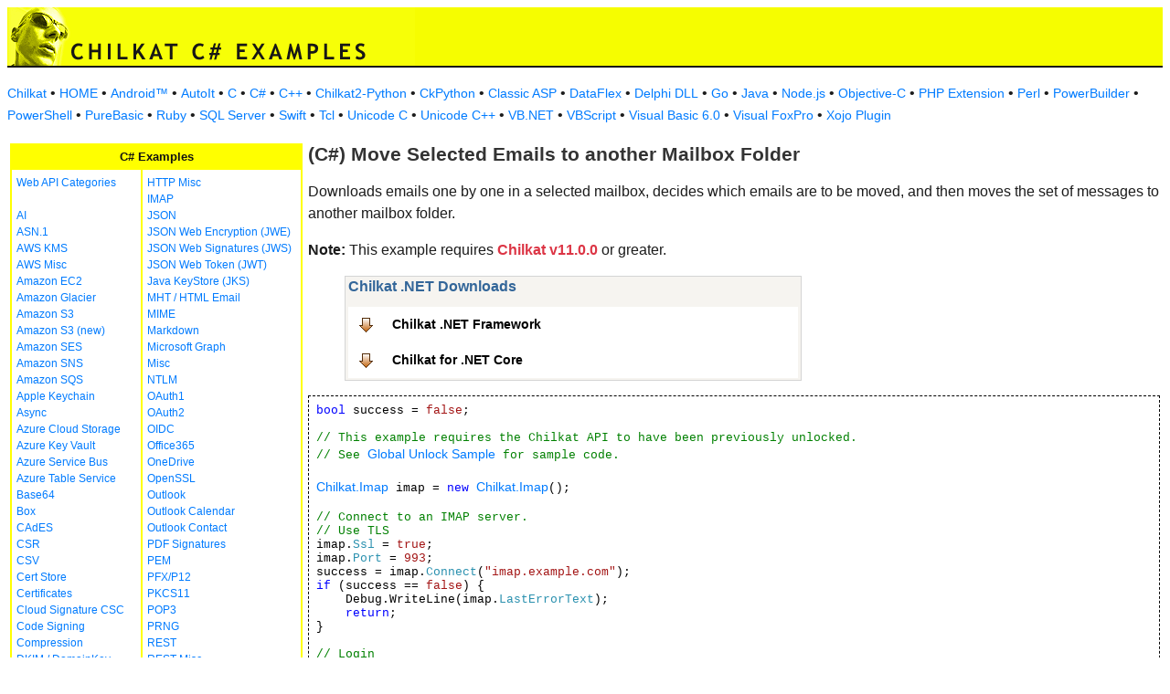

--- FILE ---
content_type: text/html
request_url: https://www.example-code.com/csharp/imap_move_selected_emails_to_other_mailbox_folder.asp
body_size: 14356
content:

<!DOCTYPE HTML PUBLIC "-//W3C//DTD HTML 3.2//EN">
<HTML>
<head>
<title>C# Move Selected Emails to another Mailbox Folder</title>
<meta http-equiv="Content-Type" content="text/html; charset=utf-8">
<link href="/css/detail.css" rel="stylesheet" type="text/css" />
<link href="/css/download.css" rel="stylesheet" type="text/css" />
<link href="/css/table.css" rel="stylesheet" type="text/css" />
<link href="/css/ex_new.css" rel="stylesheet" type="text/css" />
</head>

<body bgcolor="#FFFFFF">

<table width="100%" cellspacing="0" cellpadding="0" background="images/bg.gif?v=2">
  <tr> 
    <td><a href="default.asp"><img src="images/banner.gif?v=2" width="446" height="66" border="0" alt="Chilkat Examples"></a></td>
  </tr>
</table>

<p class="new-h-nav">
<a href="https://www.chilkatsoft.com">Chilkat</a> &#149; 
<a href="https://www.example-code.com/">HOME</a> &#149; <a href="/android/default.asp">Android&trade;</a>
 &#149; <a href="/autoit/default.asp">AutoIt</a>
 &#149; <a href="/C/default.asp">C</a>
 &#149; <a href="/csharp/default.asp">C#</a>
 &#149; <a href="/cpp/default.asp">C++</a>
 &#149; <a href="/chilkat2-python/default.asp">Chilkat2-Python</a>
 &#149; <a href="/python/default.asp">CkPython</a>
 &#149; <a href="/asp/default.asp">Classic ASP</a>
 &#149; <a href="/dataflex/default.asp">DataFlex</a>
 &#149; <a href="/delphiDll/default.asp">Delphi DLL</a>
 &#149; <a href="/golang/default.asp">Go</a>
 &#149; <a href="/java/default.asp">Java</a>
 &#149; <a href="/nodejs/default.asp">Node.js</a>
 &#149; <a href="/objc/default.asp">Objective-C</a>
 &#149; <a href="/phpExt/default.asp">PHP Extension</a>
 &#149; <a href="/perl/default.asp">Perl</a>
 &#149; <a href="/powerbuilder/default.asp">PowerBuilder</a>
 &#149; <a href="/powershell/default.asp">PowerShell</a>
 &#149; <a href="/purebasic/default.asp">PureBasic</a>
 &#149; <a href="/ruby/default.asp">Ruby</a>
 &#149; <a href="/sql/default.asp">SQL Server</a>
 &#149; <a href="/swift/default.asp">Swift</a>
 &#149; <a href="/tcl/default.asp">Tcl</a>
 &#149; <a href="/unicodeC/default.asp">Unicode C</a>
 &#149; <a href="/unicodeCpp/default.asp">Unicode C++</a>
 &#149; <a href="/vbnet/default.asp">VB.NET</a>
 &#149; <a href="/vbscript/default.asp">VBScript</a>
 &#149; <a href="/vb6/default.asp">Visual Basic 6.0</a>
 &#149; <a href="/foxpro/default.asp">Visual FoxPro</a>
 &#149; <a href="/xojo/default.asp">Xojo Plugin</a>

</p>
 
<table width="100%" cellspacing="0" cellpadding="3">
  <tr> 
    <td width="160" valign="top">      
<table width="320" border="1" cellspacing="0" cellpadding="5" bgcolor="#FFFFFF" bordercolor="#FFFF00" align="left">
  <tr valign="top" bgcolor="#FFFF00"> 
    <td colspan=2> 
      <div align="center"><font size="2" color="#111111"><b>C# Examples</b></font></div>
          </td>
        </tr>
  <tr valign="top"> 
    <td> 
<a href="webapi_default.asp">Web API Categories</a><br><br>
<a href="ai.asp">AI</a><br>
<a href="asn.asp">ASN.1</a><br>
<a href="aws_kms.asp">AWS KMS</a><br>
<a href="aws_misc.asp">AWS Misc</a><br>
<a href="ec2.asp">Amazon EC2</a><br>
<a href="glacier.asp">Amazon Glacier</a><br>
<a href="s3.asp">Amazon S3</a><br>
<a href="amazonS3.asp">Amazon S3 (new)</a><br>
<a href="ses.asp">Amazon SES</a><br>
<a href="sns.asp">Amazon SNS</a><br>
<a href="sqs.asp">Amazon SQS</a><br>
<a href="keychain.asp">Apple Keychain</a><br>
<a href="async.asp">Async</a><br>
<a href="azureStorage.asp">Azure Cloud Storage</a><br>
<a href="azureKeyVault.asp">Azure Key Vault</a><br>
<a href="azureServiceBus.asp">Azure Service Bus</a><br>
<a href="azureTable.asp">Azure Table Service</a><br>
<a href="base64.asp">Base64</a><br>
<a href="box.asp">Box</a><br>
<a href="cades.asp">CAdES</a><br>
<a href="csr.asp">CSR</a><br>
<a href="csv.asp">CSV</a><br>
<a href="certStore.asp">Cert Store</a><br>
<a href="cert.asp">Certificates</a><br>
<a href="cloud_signature_consortium.asp">Cloud Signature CSC</a><br>
<a href="codeSign.asp">Code Signing</a><br>
<a href="compression.asp">Compression</a><br>
<a href="dkim.asp">DKIM / DomainKey</a><br>
<a href="dns.asp">DNS</a><br>
<a href="dsa.asp">DSA</a><br>
<a href="dh.asp">Diffie-Hellman</a><br>
<a href="sig.asp">Digital Signatures</a><br>
<a href="dropbox.asp">Dropbox</a><br>
<a href="dynamics.asp">Dynamics CRM</a><br>
<a href="ebics.asp">EBICS</a><br>
<a href="ecc.asp">ECC</a><br>
<a href="ed25519.asp">Ed25519</a><br>
<a href="emailObj.asp">Email Object</a><br>
<a href="encryption.asp">Encryption</a><br>
<a href="ftp.asp">FTP</a><br>
<a href="fileAccess.asp">FileAccess</a><br>
<a href="fireBase.asp">Firebase</a><br>
<a href="gmail.asp">GMail REST API</a><br>
<a href="gmail_smtp_imap_pop.asp">GMail SMTP/IMAP/POP</a><br>
<a href="geoLocation.asp">Geolocation</a><br>
<a href="googleapi.asp">Google APIs</a><br>
<a href="googleCalendar.asp">Google Calendar</a><br>
<a href="googleCloudSQL.asp">Google Cloud SQL</a><br>
<a href="gCloudStorage.asp">Google Cloud Storage</a><br>
<a href="googleDrive.asp">Google Drive</a><br>
<a href="googlePhotos.asp">Google Photos</a><br>
<a href="googleSheets.asp">Google Sheets</a><br>
<a href="googleTasks.asp">Google Tasks</a><br>
<a href="gzip.asp">Gzip</a><br>
<a href="convert.asp">HTML-to-XML/Text</a><br>
<a href="http.asp">HTTP</a><br>
</td><td><a href="httpMisc.asp">HTTP Misc</a><br>
<a href="imap.asp">IMAP</a><br>
<a href="json.asp">JSON</a><br>
<a href="jwe.asp">JSON Web Encryption (JWE)</a><br>
<a href="jws.asp">JSON Web Signatures (JWS)</a><br>
<a href="jwt.asp">JSON Web Token (JWT)</a><br>
<a href="jks.asp">Java KeyStore (JKS)</a><br>
<a href="mht.asp">MHT / HTML Email</a><br>
<a href="mime.asp">MIME</a><br>
<a href="markdown.asp">Markdown</a><br>
<a href="microsoftGraph.asp">Microsoft Graph</a><br>
<a href="misc.asp">Misc</a><br>
<a href="ntlm.asp">NTLM</a><br>
<a href="oauth1.asp">OAuth1</a><br>
<a href="oauth2.asp">OAuth2</a><br>
<a href="oidc.asp">OIDC</a><br>
<a href="office365.asp">Office365</a><br>
<a href="onedrive.asp">OneDrive</a><br>
<a href="openssl.asp">OpenSSL</a><br>
<a href="outlook.asp">Outlook</a><br>
<a href="outlookCalendar.asp">Outlook Calendar</a><br>
<a href="outlookContact.asp">Outlook Contact</a><br>
<a href="pdf_signatures.asp">PDF Signatures</a><br>
<a href="pem.asp">PEM</a><br>
<a href="pfx.asp">PFX/P12</a><br>
<a href="pkcs11.asp">PKCS11</a><br>
<a href="pop3.asp">POP3</a><br>
<a href="prng.asp">PRNG</a><br>
<a href="rest.asp">REST</a><br>
<a href="restMisc.asp">REST Misc</a><br>
<a href="rsa.asp">RSA</a><br>
<a href="regex.asp">Regular Expressions</a><br>
<a href="scp.asp">SCP</a><br>
<a href="scard.asp">SCard</a><br>
<a href="sftp.asp">SFTP</a><br>
<a href="smtp.asp">SMTP</a><br>
<a href="ssh.asp">SSH</a><br>
<a href="sshkey.asp">SSH Key</a><br>
<a href="sshTunnel.asp">SSH Tunnel</a><br>
<a href="scminidriver.asp">ScMinidriver</a><br>
<a href="secrets.asp">Secrets</a><br>
<a href="sharepoint.asp">SharePoint</a><br>
<a href="sharepoint_online.asp">SharePoint Online</a><br>
<a href="cloud_signature.asp">Signing in the Cloud</a><br>
<a href="socket.asp">Socket/SSL/TLS</a><br>
<a href="spider.asp">Spider</a><br>
<a href="stream.asp">Stream</a><br>
<a href="tar.asp">Tar Archive</a><br>
<a href="ulid_uuid.asp">ULID/UUID</a><br>
<a href="upload.asp">Upload</a><br>
<a href="websocket.asp">WebSocket</a><br>
<a href="X.asp">X</a><br>
<a href="xades.asp">XAdES</a><br>
<a href="xml.asp">XML</a><br>
<a href="xmldsig.asp">XML Digital Signatures</a><br>
<a href="xmp.asp">XMP</a><br>
<a href="zip.asp">Zip</a><br>
<a href="curl.asp">curl</a><br>
<a href="uncategorized.asp">uncategorized</a><br>

<p></p>
<p>&nbsp;</p>
<p>&nbsp;</p>
<p>&nbsp;</p>
          </td>
        </tr>
      </table>
      
      
 
</td>
    <td valign="top"> 
      <h1><b>(C#) Move Selected Emails to another Mailbox Folder</b></h1>
      
      <p>Downloads emails one by one in a selected mailbox, decides which emails are to be moved, and then moves the set of messages to another mailbox folder.<p><b>Note:</b> This example requires <span style="color: #dc3545; font-weight: bold">Chilkat v11.0.0</span> or greater.</p></p>
		<blockquote>
<table class="reference" width="500"><tr><td valign="top" colspan="3">
   <h2 id="subhdr">Chilkat .NET Downloads</h2>
		<p class="button"><a title="Chilkat .NET Framework" href="http://www.chilkatsoft.com/downloads_DotNet.asp">Chilkat .NET Framework</a></p>
		<p class="button"><a title="Chilkat for .NET Core" href="http://www.chilkatsoft.com/dotnet-core.asp">Chilkat for .NET Core</a></p>
   </td></tr>
</table>


</blockquote>
      <pre id="exCode"><span id="keyw">bool</span> success = <span id="lit">false</span>;

<span id="cmt">// This example requires the Chilkat API to have been previously unlocked.</span>
<span id="cmt">// See <a href="global_unlock.asp">Global Unlock Sample</a> for sample code.</span>

<span id="dtyp"><a target="_top" href="https://www.chilkatsoft.com/refdoc/csImapRef.html"><a target="_top" href="https://www.chilkatsoft.com/refdoc/csImapRef.html">Chilkat.Imap</a></a></span> imap = <span id="keyw">new</span> <span id="dtyp"><a target="_top" href="https://www.chilkatsoft.com/refdoc/csImapRef.html"><a target="_top" href="https://www.chilkatsoft.com/refdoc/csImapRef.html">Chilkat.Imap</a></a></span>();

<span id="cmt">// Connect to an IMAP server.</span>
<span id="cmt">// Use TLS</span>
imap.<span id="dtyp">Ssl</span> = <span id="lit">true</span>;
imap.<span id="dtyp">Port</span> = <span id="lit">993</span>;
success = imap.<span id="dtyp">Connect</span>(<span id="lit">&quot;imap.example.com&quot;</span>);
<span id="keyw">if</span> (success == <span id="lit">false</span>) {
    Debug.WriteLine(imap.<span id="dtyp">LastErrorText</span>);
    <span id="keyw">return</span>;
}

<span id="cmt">// Login</span>
success = imap.<span id="dtyp">Login</span>(<span id="lit">&quot;myLogin&quot;</span>,<span id="lit">&quot;myPassword&quot;</span>);
<span id="keyw">if</span> (success == <span id="lit">false</span>) {
    Debug.WriteLine(imap.<span id="dtyp">LastErrorText</span>);
    <span id="keyw">return</span>;
}

<span id="cmt">// Select an IMAP mailbox</span>
success = imap.<span id="dtyp">SelectMailbox</span>(<span id="lit">&quot;Inbox&quot;</span>);
<span id="keyw">if</span> (success == <span id="lit">false</span>) {
    Debug.WriteLine(imap.<span id="dtyp">LastErrorText</span>);
    <span id="keyw">return</span>;
}

<span id="cmt">// Normally, when an email is downloaded, its &quot;Seen&quot; flag is automatically set.</span>
<span id="cmt">// We don't want our program to be interfering with the &quot;Seen&quot; flags.</span>
<span id="cmt">// To do this, set the PeekMode to true.</span>
imap.<span id="dtyp">PeekMode</span> = <span id="lit">true</span>;

<span id="cmt">// After selecting the mailbox, the NumMessages property</span>
<span id="cmt">// will contain the number of emails in the mailbox.</span>
<span id="cmt">// When sequence numbers (not UIDs) are used to reference emails,</span>
<span id="cmt">// they range from 1 to N, where N is the number of messages in the mailbox.</span>
<span id="cmt">// This example will download the headers by sequence numbers.</span>
<span id="keyw">int</span> numEmails = imap.<span id="dtyp">NumMessages</span>;

<span id="dtyp"><a target="_top" href="https://www.chilkatsoft.com/refdoc/csMessageSetRef.html"><a target="_top" href="https://www.chilkatsoft.com/refdoc/csMessageSetRef.html">Chilkat.MessageSet</a></a></span> mset = <span id="keyw">new</span> <span id="dtyp"><a target="_top" href="https://www.chilkatsoft.com/refdoc/csMessageSetRef.html"><a target="_top" href="https://www.chilkatsoft.com/refdoc/csMessageSetRef.html">Chilkat.MessageSet</a></a></span>();

<span id="cmt">// Indicate that mset contains sequence numbers, not UIDs.</span>
mset.<span id="dtyp">HasUids</span> = <span id="lit">false</span>;

<span id="cmt">// Fetch each email and decide for each if it is to be moved</span>
<span id="cmt">// to a particular other mailbox.  If so, we'll add the sequence number to</span>
<span id="cmt">// the mset, and then move all emails in the mset to the other mailbox.</span>
<span id="dtyp"><a target="_top" href="https://www.chilkatsoft.com/refdoc/csEmailRef.html"><a target="_top" href="https://www.chilkatsoft.com/refdoc/csEmailRef.html">Chilkat.Email</a></a></span> email = <span id="keyw">new</span> <span id="dtyp"><a target="_top" href="https://www.chilkatsoft.com/refdoc/csEmailRef.html"><a target="_top" href="https://www.chilkatsoft.com/refdoc/csEmailRef.html">Chilkat.Email</a></a></span>();
<span id="keyw">int</span> i = <span id="lit">0</span>;
<span id="keyw">while</span> (i &lt; numEmails) {
    <span id="cmt">// Fetch the email by sequence number.</span>
    success = imap.<span id="dtyp">FetchEmail</span>(<span id="lit">false</span>,i + <span id="lit">1</span>,<span id="lit">false</span>,email);
    <span id="keyw">if</span> (success == <span id="lit">false</span>) {
        Debug.WriteLine(imap.<span id="dtyp">LastErrorText</span>);
        <span id="keyw">return</span>;
    }

    <span id="cmt">// If it is decided to move the email, add the sequence number to mset, like this:</span>
    mset.<span id="dtyp">InsertId</span>(i + <span id="lit">1</span>);

}

<span id="cmt">// If there are emails in mset to be moved, then do it..</span>
<span id="keyw">if</span> (mset.<span id="dtyp">Count</span> &gt; <span id="lit">0</span>) {
    <span id="keyw">string</span> destFolder = <span id="lit">&quot;Inbox/SomeOtherFolder&quot;</span>;
    <span id="cmt">// Assuming your IMAP server supports the feature that allows for messages to be moved to another folder...</span>
    success = imap.<span id="dtyp">MoveMessages</span>(mset,destFolder);
    <span id="keyw">if</span> (success == <span id="lit">false</span>) {
        Debug.WriteLine(imap.<span id="dtyp">LastErrorText</span>);
        <span id="keyw">return</span>;
    }

}

<span id="cmt">// Disconnect from the IMAP server.</span>
success = imap.<span id="dtyp">Disconnect</span>();

</pre>
    </td>
  </tr>
</table>

<table width="100%" border="0" cellspacing="0" cellpadding="3" bgcolor="#FFFF00">
  <tr>
    <td>&nbsp; </td>
  </tr>
</table>

<p align="center"><font size="1" color="#999999">&copy; 
  2000-2025 Chilkat Software, Inc. All Rights Reserved.</font></p>
 
</body>
</html>
